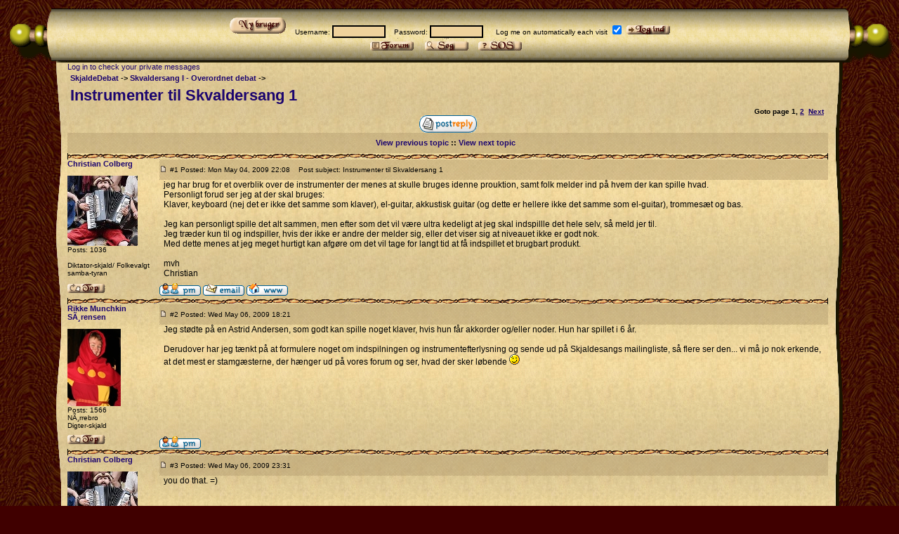

--- FILE ---
content_type: text/html; charset=ISO-8859-1
request_url: http://skjaldesang.dk/debat/viewtopic.php?t=843&postdays=0&postorder=asc&start=0&sid=18093a11aba1f26771d8ed9e603a7924
body_size: 7052
content:
<!DOCTYPE HTML PUBLIC "-//W3C//DTD HTML 4.01 Transitional//EN">
<html dir="ltr">
<head>
<meta http-equiv="Content-Type" content="text/html; charset=UTF-8">
<meta http-equiv="Content-Style-Type" content="text/css">

<link rel="top" href="./index.php?sid=5c89f175fb5eed1c08dd0f31570a9e37" title="SkjaldeDebat Forum Index" />
<link rel="search" href="./search.php?sid=5c89f175fb5eed1c08dd0f31570a9e37" title="Search" />
<link rel="help" href="./faq.php?sid=5c89f175fb5eed1c08dd0f31570a9e37" title="FAQ" />
<link rel="author" href="./memberlist.php?sid=5c89f175fb5eed1c08dd0f31570a9e37" title="Memberlist" />
<link rel="prev" href="viewtopic.php?t=843&amp;view=previous&amp;sid=5c89f175fb5eed1c08dd0f31570a9e37" title="View previous topic" />
<link rel="next" href="viewtopic.php?t=843&amp;view=next&amp;sid=5c89f175fb5eed1c08dd0f31570a9e37" title="View next topic" />
<link rel="up" href="viewforum.php?f=18&amp;sid=5c89f175fb5eed1c08dd0f31570a9e37" title="Skvaldersang I - Overordnet debat" />
<link rel="chapter forum" href="viewforum.php?f=3&amp;sid=5c89f175fb5eed1c08dd0f31570a9e37" title="Sange og tekster" />
<link rel="chapter forum" href="viewforum.php?f=9&amp;sid=5c89f175fb5eed1c08dd0f31570a9e37" title="Musik og instrumenter" />
<link rel="chapter forum" href="viewforum.php?f=2&amp;sid=5c89f175fb5eed1c08dd0f31570a9e37" title="Efterlysninger" />
<link rel="chapter forum" href="viewforum.php?f=17&amp;sid=5c89f175fb5eed1c08dd0f31570a9e37" title="KÃ¸b, salg og byt" />
<link rel="chapter forum" href="viewforum.php?f=8&amp;sid=5c89f175fb5eed1c08dd0f31570a9e37" title="Arrangementer" />
<link rel="chapter forum" href="viewforum.php?f=5&amp;sid=5c89f175fb5eed1c08dd0f31570a9e37" title="Skjaldetavlen" />
<link rel="chapter forum" href="viewforum.php?f=4&amp;sid=5c89f175fb5eed1c08dd0f31570a9e37" title="Diverse" />
<link rel="chapter forum" href="viewforum.php?f=6&amp;sid=5c89f175fb5eed1c08dd0f31570a9e37" title="GÃ¦stebog" />
<link rel="chapter forum" href="viewforum.php?f=21&amp;sid=5c89f175fb5eed1c08dd0f31570a9e37" title="Overordnet debat om Skjaldesang 3" />
<link rel="chapter forum" href="viewforum.php?f=23&amp;sid=5c89f175fb5eed1c08dd0f31570a9e37" title="Arrangementer til numrene" />
<link rel="chapter forum" href="viewforum.php?f=1&amp;sid=5c89f175fb5eed1c08dd0f31570a9e37" title="Fejl pÃ¥ skjaldesang" />
<link rel="chapter forum" href="viewforum.php?f=18&amp;sid=5c89f175fb5eed1c08dd0f31570a9e37" title="Skvaldersang I - Overordnet debat" />

<title>SkjaldeDebat :: View topic - Instrumenter til Skvaldersang 1</title>
<link rel="stylesheet" href="templates/Scroll/scroll.css" type="text/css" />
<script type="text/javascript" src="overlib/overlib.js"></script>
</head>
<body bgcolor="#00ff00" background="../img/back.jpg" text="#000000" link="#006699" vlink="#5493B4">
<div id="overDiv" style="position:absolute; visibility:hidden; z-index:1000;"></div>
<a name="top"></a>
      <table border="0" cellpadding="0" cellspacing="0">
        <tr>
            <td width="65" height="81" background="../img/topleft.gif">&nbsp;</td>
            <td width="23" height="81" background="../img/topkantleft.gif">&nbsp;</td>
          <td  height="81" background="../img/topmid.gif" align=center>
             <p align=center>
<form method="post" action="login.php?sid=5c89f175fb5eed1c08dd0f31570a9e37" style="margin-bottom: 0px;">
						&nbsp;<a href="profile.php?mode=register&amp;sid=5c89f175fb5eed1c08dd0f31570a9e37" class="mainmenu"><img src="templates/Scroll/images/newuser.gif" border="0" alt="Register" hspace="3" /></a> &nbsp;
	<a name="login"></a><span class="gensmall">Username:
		<input class="post" type="text" name="username" size="10" />
		&nbsp;&nbsp;&nbsp;Password:
		<input class="post" type="password" name="password" size="10" maxlength="32" />
		&nbsp;&nbsp; &nbsp;&nbsp;Log me on automatically each visit
		<input class="text" type="checkbox" checked="checked" name="autologin" />
		<input type="hidden" name="login" value="login">
		<input type="image" src="templates/Scroll/images/login.gif" alt="login"  name="login" value="login" />

		</span>
</form>



             <span class="mainmenu">
			 <a href="index.php?sid=5c89f175fb5eed1c08dd0f31570a9e37" class="mainmenu"><img src="templates/Scroll/images/forum.gif" border="0" alt="Forum Indeks" hspace="3" /></a>&nbsp;

			 &nbsp;<a href="search.php?sid=5c89f175fb5eed1c08dd0f31570a9e37" class="mainmenu"><img src="templates/Scroll/images/search.gif" border="0" alt="Search" hspace="3" /></a>&nbsp;

						 <a href="faq.php?sid=5c89f175fb5eed1c08dd0f31570a9e37" class="mainmenu"><img src="templates/Scroll/images/faq.gif" border="0" alt="FAQ" hspace="3" /></a> &nbsp;
			 <br/>
			 </span>


		  </td>
            <td width="29" height="81" background="../img/topkantright.gif">&nbsp;</td>
            <td width="64" height="81" background="../img/topright.gif">&nbsp;</td>
        </tr>
        <tr>
            <td width="65" height="296">&nbsp;</td>
            <td width="23" height="296" background="../img/midleft.gif">&nbsp;</td>
            <td  height="296" background="../img/bg.gif"><span><a href="privmsg.php?folder=inbox&amp;sid=5c89f175fb5eed1c08dd0f31570a9e37" class="mainmenu">Log in to check your private messages</a></span>


<table width="100%" cellspacing="2" cellpadding="2" border="0">
 <tr>
	<td align="left" valign="middle" ><span class="nav"><a href="index.php?sid=5c89f175fb5eed1c08dd0f31570a9e37" class="nav">SkjaldeDebat</a> -> <a href="viewforum.php?f=18&amp;sid=5c89f175fb5eed1c08dd0f31570a9e37" class="nav">Skvaldersang I - Overordnet debat</a> -> </span></td>
  </tr>
  <tr>
	<td align="left" valign="bottom" colspan="2"><a class="maintitle" href="viewtopic.php?t=843&amp;start=0&amp;postdays=0&amp;postorder=asc&amp;highlight=&amp;sid=5c89f175fb5eed1c08dd0f31570a9e37">Instrumenter til Skvaldersang 1</a>
	  </td>
  </tr>

</table>
<table width="100%" cellspacing="0" cellpadding="0" border="0">
  <tr>
   <td align="right" valign="middle" > <span class="gensmall"><b>Goto page <b>1</b>, <a href="viewtopic.php?t=843&amp;postdays=0&amp;postorder=asc&amp;start=15&amp;sid=5c89f175fb5eed1c08dd0f31570a9e37">2</a>&nbsp;&nbsp;<a href="viewtopic.php?t=843&amp;postdays=0&amp;postorder=asc&amp;start=15&amp;sid=5c89f175fb5eed1c08dd0f31570a9e37">Next</a></b> &nbsp; </span></td>
  </tr>

  <tr>
	<td align="center" valign="bottom" nowrap="nowrap"><span class="nav"><a href="posting.php?mode=reply&amp;t=843&amp;sid=5c89f175fb5eed1c08dd0f31570a9e37"><img src="templates/Scroll/images/lang_english/reply.gif" border="0" alt="Reply to topic" align="middle" /></a></span></td>
  </tr>
	<tr align="right">
		<td class="catHead"  align="center">
<span class="nav"><a href="viewtopic.php?t=843&amp;view=previous&amp;sid=5c89f175fb5eed1c08dd0f31570a9e37" class="nav">View previous topic</a> :: <a href="viewtopic.php?t=843&amp;view=next&amp;sid=5c89f175fb5eed1c08dd0f31570a9e37" class="nav">View next topic</a> &nbsp;</span>
</td>
</tr>
  <tr>
		<td class="spaceRow" colspan="2" height="9px" ></td>
	</tr>
</table>

<table class="forumline" width="100%" cellspacing="0" cellpadding="0" border="0">


	<tr>
		<td width="150" align="left" valign="top" class="row1"><span class="name"><a name="8404"></a><b><a href="profile.php?mode=viewprofile&amp;u=4&amp;sid=5c89f175fb5eed1c08dd0f31570a9e37" style=" text-decoration:none;">Christian Colberg</a></b></span><br /><span class="postdetails"><br />
		<a href="userpics/26203379547e3bd0185ea.jpg" target="_blank" alt="Se fuldt billede"><img src="userpics/_26203379547e3bd0185ea.jpg" alt="Se fuldt billede" border="0" /></a><br />
		Posts: 1036<br /><br />Diktator-skjald/ Folkevalgt samba-tyran</span><br /></td>
		<td class="row1" width="100%" height="28" valign="top"><table width="100%" border="0" cellspacing="0" cellpadding="0">
			<tr>
				<td width="100%" class="catHead" ><a href="viewtopic.php?p=8404&amp;sid=5c89f175fb5eed1c08dd0f31570a9e37#8404"><img src="templates/Scroll/images/icon_minipost.gif" width="12" height="9" alt="Post" title="Post" border="0" /></a><span class="postdetails"> #1 Posted: Mon May 04, 2009 22:08<span class="gen">&nbsp;</span>&nbsp; &nbsp;Post subject: Instrumenter til Skvaldersang 1</span></td>
				<td valign="top" nowrap="nowrap" class="catHead">  </td>
			</tr>
			<tr>
				<td colspan="2"></td>
			</tr>
			<tr>
				<td colspan="2"><span class="postbody"><table border="0" cellpadding="0" cellspacing="0"><tr><td>&nbsp;&nbsp;</td><td>jeg har brug for et overblik over de instrumenter der menes at skulle bruges idenne prouktion, samt folk melder ind p&aring; hvem der kan spille hvad.<br />Personligt forud ser jeg at der skal bruges:<br />Klaver, keyboard (nej det er ikke det samme som klaver), el-guitar, akkustisk guitar (og dette er hellere ikke det samme som el-guitar), trommes&aelig;t og bas.<br /><br />Jeg kan personligt spille det alt sammen, men efter som det vil v&aelig;re ultra kedeligt at jeg skal indspillle det hele selv, s&aring; meld jer til.<br />Jeg tr&aelig;der kun til og indspiller, hvis der ikke er andre der melder sig, eller det viser sig at niveauet ikke er godt nok.&nbsp;<br />Med dette menes at jeg meget hurtigt kan afg&oslash;re om det vil tage for langt tid at f&aring; indspillet et brugbart produkt.<br /><br />mvh<br />Christian</td></tr></table></span><!-- <span class="gensmall"></span> --> </td>
			</tr>
			
		</table></td>
	</tr>

	<tr>
		<td class="row1" width="150" align="left" valign="middle"><span class="nav"><a href="#top" class="nav"><img src="./templates/Scroll/images/totop.gif" border="0" alt="Hop til top"></a></span></td>
		<td class="row1" width="100%" height="28" valign="bottom" nowrap="nowrap"><table cellspacing="0" cellpadding="0" border="0" height="18" width="18">
			<tr>
				<td valign="middle" nowrap="nowrap"><!-- <a href="profile.php?mode=viewprofile&amp;u=4&amp;sid=5c89f175fb5eed1c08dd0f31570a9e37"><img src="templates/Scroll/images/lang_english/icon_profile.gif" alt="View user's profile" title="View user's profile" border="0" /></a>--> <a href="privmsg.php?mode=post&amp;u=4&amp;sid=5c89f175fb5eed1c08dd0f31570a9e37"><img src="templates/Scroll/images/lang_english/icon_pm.gif" alt="Send private message" title="Send private message" border="0" /></a> <a href="mailto:"><img src="templates/Scroll/images/lang_english/icon_email.gif" alt="Send e-mail" title="Send e-mail" border="0" /></a> <a href="http://www.coth.dk" target="_userwww"><img src="templates/Scroll/images/lang_english/icon_www.gif" alt="Visit poster's website" title="Visit poster's website" border="0" /></a>  <script language="JavaScript" type="text/javascript"><!--

	if ( navigator.userAgent.toLowerCase().indexOf('mozilla') != -1 && navigator.userAgent.indexOf('5.') == -1 && navigator.userAgent.indexOf('6.') == -1 )
		document.write(' ');
	else
		document.write('</td><td>&nbsp;</td><td valign="top" nowrap="nowrap"><div style="position:relative"><div style="position:absolute"></div><div style="position:absolute;left:3px;top:-1px"></div></div>');

				//--></script><noscript></noscript></td>
			</tr>

		</table></td>
	</tr>
	<tr>
		<td class="spaceRow" colspan="2" height="9px" ></td>
	</tr>
	<tr>
		<td width="150" align="left" valign="top" class="row2"><span class="name"><a name="8409"></a><b><a href="profile.php?mode=viewprofile&amp;u=3&amp;sid=5c89f175fb5eed1c08dd0f31570a9e37" style=" text-decoration:none;">Rikke Munchkin SÃ¸rensen</a></b></span><br /><span class="postdetails"><br />
		<a href="userpics/925784551463ce793e006e.jpg" target="_blank" alt="Se fuldt billede"><img src="userpics/_925784551463ce793e006e.jpg" alt="Se fuldt billede" border="0" /></a><br />
		Posts: 1566<br />NÃ¸rrebro<br />Digter-skjald</span><br /></td>
		<td class="row2" width="100%" height="28" valign="top"><table width="100%" border="0" cellspacing="0" cellpadding="0">
			<tr>
				<td width="100%" class="catHead" ><a href="viewtopic.php?p=8409&amp;sid=5c89f175fb5eed1c08dd0f31570a9e37#8409"><img src="templates/Scroll/images/icon_minipost.gif" width="12" height="9" alt="Post" title="Post" border="0" /></a><span class="postdetails"> #2 Posted: Wed May 06, 2009 18:21<span class="gen">&nbsp;</span>&nbsp; &nbsp;</span></td>
				<td valign="top" nowrap="nowrap" class="catHead">  </td>
			</tr>
			<tr>
				<td colspan="2"></td>
			</tr>
			<tr>
				<td colspan="2"><span class="postbody"><table border="0" cellpadding="0" cellspacing="0"><tr><td>&nbsp;&nbsp;</td><td>Jeg st&oslash;dte p&aring; en Astrid Andersen, som godt kan spille noget klaver, hvis hun f&aring;r akkorder og/eller noder. Hun har spillet i 6 &aring;r.<br /><br />Derudover har jeg t&aelig;nkt p&aring; at formulere noget om indspilningen og instrumentefterlysning og sende ud p&aring; Skjaldesangs mailingliste, s&aring; flere ser den... vi m&aring; jo nok erkende, at det mest er stamg&aelig;sterne, der h&aelig;nger ud p&aring; vores forum og ser, hvad der sker l&oslash;bende <img src="images/smiles/icon_wink.gif" alt="Wink" border="0" /></td></tr></table></span><!-- <span class="gensmall"></span> --> </td>
			</tr>
			
		</table></td>
	</tr>

	<tr>
		<td class="row2" width="150" align="left" valign="middle"><span class="nav"><a href="#top" class="nav"><img src="./templates/Scroll/images/totop.gif" border="0" alt="Hop til top"></a></span></td>
		<td class="row2" width="100%" height="28" valign="bottom" nowrap="nowrap"><table cellspacing="0" cellpadding="0" border="0" height="18" width="18">
			<tr>
				<td valign="middle" nowrap="nowrap"><!-- <a href="profile.php?mode=viewprofile&amp;u=3&amp;sid=5c89f175fb5eed1c08dd0f31570a9e37"><img src="templates/Scroll/images/lang_english/icon_profile.gif" alt="View user's profile" title="View user's profile" border="0" /></a>--> <a href="privmsg.php?mode=post&amp;u=3&amp;sid=5c89f175fb5eed1c08dd0f31570a9e37"><img src="templates/Scroll/images/lang_english/icon_pm.gif" alt="Send private message" title="Send private message" border="0" /></a>    <script language="JavaScript" type="text/javascript"><!--

	if ( navigator.userAgent.toLowerCase().indexOf('mozilla') != -1 && navigator.userAgent.indexOf('5.') == -1 && navigator.userAgent.indexOf('6.') == -1 )
		document.write(' ');
	else
		document.write('</td><td>&nbsp;</td><td valign="top" nowrap="nowrap"><div style="position:relative"><div style="position:absolute"></div><div style="position:absolute;left:3px;top:-1px"></div></div>');

				//--></script><noscript></noscript></td>
			</tr>

		</table></td>
	</tr>
	<tr>
		<td class="spaceRow" colspan="2" height="9px" ></td>
	</tr>
	<tr>
		<td width="150" align="left" valign="top" class="row1"><span class="name"><a name="8413"></a><b><a href="profile.php?mode=viewprofile&amp;u=4&amp;sid=5c89f175fb5eed1c08dd0f31570a9e37" style=" text-decoration:none;">Christian Colberg</a></b></span><br /><span class="postdetails"><br />
		<a href="userpics/26203379547e3bd0185ea.jpg" target="_blank" alt="Se fuldt billede"><img src="userpics/_26203379547e3bd0185ea.jpg" alt="Se fuldt billede" border="0" /></a><br />
		Posts: 1036<br /><br />Diktator-skjald/ Folkevalgt samba-tyran</span><br /></td>
		<td class="row1" width="100%" height="28" valign="top"><table width="100%" border="0" cellspacing="0" cellpadding="0">
			<tr>
				<td width="100%" class="catHead" ><a href="viewtopic.php?p=8413&amp;sid=5c89f175fb5eed1c08dd0f31570a9e37#8413"><img src="templates/Scroll/images/icon_minipost.gif" width="12" height="9" alt="Post" title="Post" border="0" /></a><span class="postdetails"> #3 Posted: Wed May 06, 2009 23:31<span class="gen">&nbsp;</span>&nbsp; &nbsp;</span></td>
				<td valign="top" nowrap="nowrap" class="catHead">  </td>
			</tr>
			<tr>
				<td colspan="2"></td>
			</tr>
			<tr>
				<td colspan="2"><span class="postbody"><table border="0" cellpadding="0" cellspacing="0"><tr><td>&nbsp;&nbsp;</td><td>you do that. =)</td></tr></table></span><!-- <span class="gensmall"></span> --> </td>
			</tr>
			
		</table></td>
	</tr>

	<tr>
		<td class="row1" width="150" align="left" valign="middle"><span class="nav"><a href="#top" class="nav"><img src="./templates/Scroll/images/totop.gif" border="0" alt="Hop til top"></a></span></td>
		<td class="row1" width="100%" height="28" valign="bottom" nowrap="nowrap"><table cellspacing="0" cellpadding="0" border="0" height="18" width="18">
			<tr>
				<td valign="middle" nowrap="nowrap"><!-- <a href="profile.php?mode=viewprofile&amp;u=4&amp;sid=5c89f175fb5eed1c08dd0f31570a9e37"><img src="templates/Scroll/images/lang_english/icon_profile.gif" alt="View user's profile" title="View user's profile" border="0" /></a>--> <a href="privmsg.php?mode=post&amp;u=4&amp;sid=5c89f175fb5eed1c08dd0f31570a9e37"><img src="templates/Scroll/images/lang_english/icon_pm.gif" alt="Send private message" title="Send private message" border="0" /></a> <a href="mailto:"><img src="templates/Scroll/images/lang_english/icon_email.gif" alt="Send e-mail" title="Send e-mail" border="0" /></a> <a href="http://www.coth.dk" target="_userwww"><img src="templates/Scroll/images/lang_english/icon_www.gif" alt="Visit poster's website" title="Visit poster's website" border="0" /></a>  <script language="JavaScript" type="text/javascript"><!--

	if ( navigator.userAgent.toLowerCase().indexOf('mozilla') != -1 && navigator.userAgent.indexOf('5.') == -1 && navigator.userAgent.indexOf('6.') == -1 )
		document.write(' ');
	else
		document.write('</td><td>&nbsp;</td><td valign="top" nowrap="nowrap"><div style="position:relative"><div style="position:absolute"></div><div style="position:absolute;left:3px;top:-1px"></div></div>');

				//--></script><noscript></noscript></td>
			</tr>

		</table></td>
	</tr>
	<tr>
		<td class="spaceRow" colspan="2" height="9px" ></td>
	</tr>
	<tr>
		<td width="150" align="left" valign="top" class="row2"><span class="name"><a name="8488"></a><b><a href="profile.php?mode=viewprofile&amp;u=3&amp;sid=5c89f175fb5eed1c08dd0f31570a9e37" style=" text-decoration:none;">Rikke Munchkin SÃ¸rensen</a></b></span><br /><span class="postdetails"><br />
		<a href="userpics/925784551463ce793e006e.jpg" target="_blank" alt="Se fuldt billede"><img src="userpics/_925784551463ce793e006e.jpg" alt="Se fuldt billede" border="0" /></a><br />
		Posts: 1566<br />NÃ¸rrebro<br />Digter-skjald</span><br /></td>
		<td class="row2" width="100%" height="28" valign="top"><table width="100%" border="0" cellspacing="0" cellpadding="0">
			<tr>
				<td width="100%" class="catHead" ><a href="viewtopic.php?p=8488&amp;sid=5c89f175fb5eed1c08dd0f31570a9e37#8488"><img src="templates/Scroll/images/icon_minipost.gif" width="12" height="9" alt="Post" title="Post" border="0" /></a><span class="postdetails"> #4 Posted: Mon Jun 08, 2009 12:53<span class="gen">&nbsp;</span>&nbsp; &nbsp;</span></td>
				<td valign="top" nowrap="nowrap" class="catHead">  </td>
			</tr>
			<tr>
				<td colspan="2"></td>
			</tr>
			<tr>
				<td colspan="2"><span class="postbody"><table border="0" cellpadding="0" cellspacing="0"><tr><td>&nbsp;&nbsp;</td><td>Mailen er blevet udsendt, og siden i aftes er der allerede tikket mail ind fra tre interesserede deltagere, s&aring; nu sker der forh&aring;bentlig snart noget mere med det her projekt <img src="images/smiles/icon_smile.gif" alt="Smile" border="0" /></td></tr></table></span><!-- <span class="gensmall"></span> --> </td>
			</tr>
			
		</table></td>
	</tr>

	<tr>
		<td class="row2" width="150" align="left" valign="middle"><span class="nav"><a href="#top" class="nav"><img src="./templates/Scroll/images/totop.gif" border="0" alt="Hop til top"></a></span></td>
		<td class="row2" width="100%" height="28" valign="bottom" nowrap="nowrap"><table cellspacing="0" cellpadding="0" border="0" height="18" width="18">
			<tr>
				<td valign="middle" nowrap="nowrap"><!-- <a href="profile.php?mode=viewprofile&amp;u=3&amp;sid=5c89f175fb5eed1c08dd0f31570a9e37"><img src="templates/Scroll/images/lang_english/icon_profile.gif" alt="View user's profile" title="View user's profile" border="0" /></a>--> <a href="privmsg.php?mode=post&amp;u=3&amp;sid=5c89f175fb5eed1c08dd0f31570a9e37"><img src="templates/Scroll/images/lang_english/icon_pm.gif" alt="Send private message" title="Send private message" border="0" /></a>    <script language="JavaScript" type="text/javascript"><!--

	if ( navigator.userAgent.toLowerCase().indexOf('mozilla') != -1 && navigator.userAgent.indexOf('5.') == -1 && navigator.userAgent.indexOf('6.') == -1 )
		document.write(' ');
	else
		document.write('</td><td>&nbsp;</td><td valign="top" nowrap="nowrap"><div style="position:relative"><div style="position:absolute"></div><div style="position:absolute;left:3px;top:-1px"></div></div>');

				//--></script><noscript></noscript></td>
			</tr>

		</table></td>
	</tr>
	<tr>
		<td class="spaceRow" colspan="2" height="9px" ></td>
	</tr>
	<tr>
		<td width="150" align="left" valign="top" class="row1"><span class="name"><a name="8499"></a><b><a href="profile.php?mode=viewprofile&amp;u=331&amp;sid=5c89f175fb5eed1c08dd0f31570a9e37" style=" text-decoration:none;">Rasmus Brandt JÃ¸rgensen</a></b></span><br /><span class="postdetails"><br />
		<a href="userpics/10970606954a2e781778e3f.jpg" target="_blank" alt="Se fuldt billede"><img src="userpics/_10970606954a2e781778e3f.jpg" alt="Se fuldt billede" border="0" /></a><br />
		Posts: 1<br />Silkeborg/GlyngÃ¸re/Aalborg<br /></span><br /></td>
		<td class="row1" width="100%" height="28" valign="top"><table width="100%" border="0" cellspacing="0" cellpadding="0">
			<tr>
				<td width="100%" class="catHead" ><a href="viewtopic.php?p=8499&amp;sid=5c89f175fb5eed1c08dd0f31570a9e37#8499"><img src="templates/Scroll/images/icon_minipost.gif" width="12" height="9" alt="Post" title="Post" border="0" /></a><span class="postdetails"> #5 Posted: Tue Jun 09, 2009 17:04<span class="gen">&nbsp;</span>&nbsp; &nbsp;</span></td>
				<td valign="top" nowrap="nowrap" class="catHead">  </td>
			</tr>
			<tr>
				<td colspan="2"></td>
			</tr>
			<tr>
				<td colspan="2"><span class="postbody"><table border="0" cellpadding="0" cellspacing="0"><tr><td>&nbsp;&nbsp;</td><td>Nu har jeg aldrig v&aelig;ret med her p&aring; Skjaldesang f&oslash;r s&aring; jeg er lidt blank p&aring; hvad der skal laves. Men jeg vil gerne hj&aelig;lpe med..<br /><br />Akkustisk guitar (6 &aring;r selvl&aelig;rt)<br />Harmonika (12 &aring;r med l&aelig;re)<br />evt. sang/korsang<br />mvh.<br />Rasmus</td></tr></table></span><!-- <span class="gensmall"></span> --> </td>
			</tr>
			
		</table></td>
	</tr>

	<tr>
		<td class="row1" width="150" align="left" valign="middle"><span class="nav"><a href="#top" class="nav"><img src="./templates/Scroll/images/totop.gif" border="0" alt="Hop til top"></a></span></td>
		<td class="row1" width="100%" height="28" valign="bottom" nowrap="nowrap"><table cellspacing="0" cellpadding="0" border="0" height="18" width="18">
			<tr>
				<td valign="middle" nowrap="nowrap"><!-- <a href="profile.php?mode=viewprofile&amp;u=331&amp;sid=5c89f175fb5eed1c08dd0f31570a9e37"><img src="templates/Scroll/images/lang_english/icon_profile.gif" alt="View user's profile" title="View user's profile" border="0" /></a>--> <a href="privmsg.php?mode=post&amp;u=331&amp;sid=5c89f175fb5eed1c08dd0f31570a9e37"><img src="templates/Scroll/images/lang_english/icon_pm.gif" alt="Send private message" title="Send private message" border="0" /></a>  <a href="http://minigaf.deviantart.com" target="_userwww"><img src="templates/Scroll/images/lang_english/icon_www.gif" alt="Visit poster's website" title="Visit poster's website" border="0" /></a>  <a href="profile.php?mode=viewprofile&amp;u=331&amp;sid=5c89f175fb5eed1c08dd0f31570a9e37"><img src="templates/Scroll/images/lang_english/icon_msnm.gif" alt="MSN Messenger" title="MSN Messenger" border="0" /></a><script language="JavaScript" type="text/javascript"><!--

	if ( navigator.userAgent.toLowerCase().indexOf('mozilla') != -1 && navigator.userAgent.indexOf('5.') == -1 && navigator.userAgent.indexOf('6.') == -1 )
		document.write(' ');
	else
		document.write('</td><td>&nbsp;</td><td valign="top" nowrap="nowrap"><div style="position:relative"><div style="position:absolute"></div><div style="position:absolute;left:3px;top:-1px"></div></div>');

				//--></script><noscript></noscript></td>
			</tr>

		</table></td>
	</tr>
	<tr>
		<td class="spaceRow" colspan="2" height="9px" ></td>
	</tr>
	<tr>
		<td width="150" align="left" valign="top" class="row2"><span class="name"><a name="8500"></a><b><a href="profile.php?mode=viewprofile&amp;u=4&amp;sid=5c89f175fb5eed1c08dd0f31570a9e37" style=" text-decoration:none;">Christian Colberg</a></b></span><br /><span class="postdetails"><br />
		<a href="userpics/26203379547e3bd0185ea.jpg" target="_blank" alt="Se fuldt billede"><img src="userpics/_26203379547e3bd0185ea.jpg" alt="Se fuldt billede" border="0" /></a><br />
		Posts: 1036<br /><br />Diktator-skjald/ Folkevalgt samba-tyran</span><br /></td>
		<td class="row2" width="100%" height="28" valign="top"><table width="100%" border="0" cellspacing="0" cellpadding="0">
			<tr>
				<td width="100%" class="catHead" ><a href="viewtopic.php?p=8500&amp;sid=5c89f175fb5eed1c08dd0f31570a9e37#8500"><img src="templates/Scroll/images/icon_minipost.gif" width="12" height="9" alt="Post" title="Post" border="0" /></a><span class="postdetails"> #6 Posted: Tue Jun 09, 2009 17:36<span class="gen">&nbsp;</span>&nbsp; &nbsp;</span></td>
				<td valign="top" nowrap="nowrap" class="catHead">  </td>
			</tr>
			<tr>
				<td colspan="2"></td>
			</tr>
			<tr>
				<td colspan="2"><span class="postbody"><table border="0" cellpadding="0" cellspacing="0"><tr><td>&nbsp;&nbsp;</td><td>godt. s&aring; slipper jeg for at sidde med &quot;klemme-kassen&quot; aka Harmonikaen, hvis det skulle v&aelig;re aktuelt =)<br /><br />mvh<br />CHristian</td></tr></table></span><!-- <span class="gensmall"></span> --> </td>
			</tr>
			
		</table></td>
	</tr>

	<tr>
		<td class="row2" width="150" align="left" valign="middle"><span class="nav"><a href="#top" class="nav"><img src="./templates/Scroll/images/totop.gif" border="0" alt="Hop til top"></a></span></td>
		<td class="row2" width="100%" height="28" valign="bottom" nowrap="nowrap"><table cellspacing="0" cellpadding="0" border="0" height="18" width="18">
			<tr>
				<td valign="middle" nowrap="nowrap"><!-- <a href="profile.php?mode=viewprofile&amp;u=4&amp;sid=5c89f175fb5eed1c08dd0f31570a9e37"><img src="templates/Scroll/images/lang_english/icon_profile.gif" alt="View user's profile" title="View user's profile" border="0" /></a>--> <a href="privmsg.php?mode=post&amp;u=4&amp;sid=5c89f175fb5eed1c08dd0f31570a9e37"><img src="templates/Scroll/images/lang_english/icon_pm.gif" alt="Send private message" title="Send private message" border="0" /></a> <a href="mailto:"><img src="templates/Scroll/images/lang_english/icon_email.gif" alt="Send e-mail" title="Send e-mail" border="0" /></a> <a href="http://www.coth.dk" target="_userwww"><img src="templates/Scroll/images/lang_english/icon_www.gif" alt="Visit poster's website" title="Visit poster's website" border="0" /></a>  <script language="JavaScript" type="text/javascript"><!--

	if ( navigator.userAgent.toLowerCase().indexOf('mozilla') != -1 && navigator.userAgent.indexOf('5.') == -1 && navigator.userAgent.indexOf('6.') == -1 )
		document.write(' ');
	else
		document.write('</td><td>&nbsp;</td><td valign="top" nowrap="nowrap"><div style="position:relative"><div style="position:absolute"></div><div style="position:absolute;left:3px;top:-1px"></div></div>');

				//--></script><noscript></noscript></td>
			</tr>

		</table></td>
	</tr>
	<tr>
		<td class="spaceRow" colspan="2" height="9px" ></td>
	</tr>
	<tr>
		<td width="150" align="left" valign="top" class="row1"><span class="name"><a name="8519"></a><b><a href="profile.php?mode=viewprofile&amp;u=3&amp;sid=5c89f175fb5eed1c08dd0f31570a9e37" style=" text-decoration:none;">Rikke Munchkin SÃ¸rensen</a></b></span><br /><span class="postdetails"><br />
		<a href="userpics/925784551463ce793e006e.jpg" target="_blank" alt="Se fuldt billede"><img src="userpics/_925784551463ce793e006e.jpg" alt="Se fuldt billede" border="0" /></a><br />
		Posts: 1566<br />NÃ¸rrebro<br />Digter-skjald</span><br /></td>
		<td class="row1" width="100%" height="28" valign="top"><table width="100%" border="0" cellspacing="0" cellpadding="0">
			<tr>
				<td width="100%" class="catHead" ><a href="viewtopic.php?p=8519&amp;sid=5c89f175fb5eed1c08dd0f31570a9e37#8519"><img src="templates/Scroll/images/icon_minipost.gif" width="12" height="9" alt="Post" title="Post" border="0" /></a><span class="postdetails"> #7 Posted: Thu Jun 11, 2009 16:13<span class="gen">&nbsp;</span>&nbsp; &nbsp;</span></td>
				<td valign="top" nowrap="nowrap" class="catHead">  </td>
			</tr>
			<tr>
				<td colspan="2"></td>
			</tr>
			<tr>
				<td colspan="2"><span class="postbody"><table border="0" cellpadding="0" cellspacing="0"><tr><td>&nbsp;&nbsp;</td><td>S&aring;er der ogs&aring; harpe: Niss Stricker er med p&aring; vognen igen <img src="images/smiles/icon_smile.gif" alt="Smile" border="0" /></td></tr></table></span><!-- <span class="gensmall"></span> --> </td>
			</tr>
			
		</table></td>
	</tr>

	<tr>
		<td class="row1" width="150" align="left" valign="middle"><span class="nav"><a href="#top" class="nav"><img src="./templates/Scroll/images/totop.gif" border="0" alt="Hop til top"></a></span></td>
		<td class="row1" width="100%" height="28" valign="bottom" nowrap="nowrap"><table cellspacing="0" cellpadding="0" border="0" height="18" width="18">
			<tr>
				<td valign="middle" nowrap="nowrap"><!-- <a href="profile.php?mode=viewprofile&amp;u=3&amp;sid=5c89f175fb5eed1c08dd0f31570a9e37"><img src="templates/Scroll/images/lang_english/icon_profile.gif" alt="View user's profile" title="View user's profile" border="0" /></a>--> <a href="privmsg.php?mode=post&amp;u=3&amp;sid=5c89f175fb5eed1c08dd0f31570a9e37"><img src="templates/Scroll/images/lang_english/icon_pm.gif" alt="Send private message" title="Send private message" border="0" /></a>    <script language="JavaScript" type="text/javascript"><!--

	if ( navigator.userAgent.toLowerCase().indexOf('mozilla') != -1 && navigator.userAgent.indexOf('5.') == -1 && navigator.userAgent.indexOf('6.') == -1 )
		document.write(' ');
	else
		document.write('</td><td>&nbsp;</td><td valign="top" nowrap="nowrap"><div style="position:relative"><div style="position:absolute"></div><div style="position:absolute;left:3px;top:-1px"></div></div>');

				//--></script><noscript></noscript></td>
			</tr>

		</table></td>
	</tr>
	<tr>
		<td class="spaceRow" colspan="2" height="9px" ></td>
	</tr>
	<tr>
		<td width="150" align="left" valign="top" class="row2"><span class="name"><a name="8528"></a><b><a href="profile.php?mode=viewprofile&amp;u=5&amp;sid=5c89f175fb5eed1c08dd0f31570a9e37" style=" text-decoration:none;">Tore Plougheld</a></b></span><br /><span class="postdetails"><br />
		<a href="userpics/17133335755129357d65be4.jpg" target="_blank" alt="Se fuldt billede"><img src="userpics/_17133335755129357d65be4.jpg" alt="Se fuldt billede" border="0" /></a><br />
		Posts: 135<br />Ã…rhus<br />Kangelig skjold</span><br /></td>
		<td class="row2" width="100%" height="28" valign="top"><table width="100%" border="0" cellspacing="0" cellpadding="0">
			<tr>
				<td width="100%" class="catHead" ><a href="viewtopic.php?p=8528&amp;sid=5c89f175fb5eed1c08dd0f31570a9e37#8528"><img src="templates/Scroll/images/icon_minipost.gif" width="12" height="9" alt="Post" title="Post" border="0" /></a><span class="postdetails"> #8 Posted: Sat Jun 13, 2009 11:59<span class="gen">&nbsp;</span>&nbsp; &nbsp;</span></td>
				<td valign="top" nowrap="nowrap" class="catHead">  </td>
			</tr>
			<tr>
				<td colspan="2"></td>
			</tr>
			<tr>
				<td colspan="2"><span class="postbody"><table border="0" cellpadding="0" cellspacing="0"><tr><td>&nbsp;&nbsp;</td><td><p>Jeg kan spille:<br /><br />- Sopran - og altblokfl&oslash;jte<br />- spansk guitar a.k.a lejrb&aring;lsguitar<br />- tinwhistle (hvis ikke andre melder sig)<br />- dawul (men har ikke selv &eacute;n liggende)<br />- laud<br /><br />Og s&aring; synger jeg tenorstemme (solo og kor) - med v&aelig;gt p&aring; fortokning og improvisation</p></td></tr></table></span><!-- <span class="gensmall"></span> --> </td>
			</tr>
			
		</table></td>
	</tr>

	<tr>
		<td class="row2" width="150" align="left" valign="middle"><span class="nav"><a href="#top" class="nav"><img src="./templates/Scroll/images/totop.gif" border="0" alt="Hop til top"></a></span></td>
		<td class="row2" width="100%" height="28" valign="bottom" nowrap="nowrap"><table cellspacing="0" cellpadding="0" border="0" height="18" width="18">
			<tr>
				<td valign="middle" nowrap="nowrap"><!-- <a href="profile.php?mode=viewprofile&amp;u=5&amp;sid=5c89f175fb5eed1c08dd0f31570a9e37"><img src="templates/Scroll/images/lang_english/icon_profile.gif" alt="View user's profile" title="View user's profile" border="0" /></a>--> <a href="privmsg.php?mode=post&amp;u=5&amp;sid=5c89f175fb5eed1c08dd0f31570a9e37"><img src="templates/Scroll/images/lang_english/icon_pm.gif" alt="Send private message" title="Send private message" border="0" /></a>    <script language="JavaScript" type="text/javascript"><!--

	if ( navigator.userAgent.toLowerCase().indexOf('mozilla') != -1 && navigator.userAgent.indexOf('5.') == -1 && navigator.userAgent.indexOf('6.') == -1 )
		document.write(' ');
	else
		document.write('</td><td>&nbsp;</td><td valign="top" nowrap="nowrap"><div style="position:relative"><div style="position:absolute"></div><div style="position:absolute;left:3px;top:-1px"></div></div>');

				//--></script><noscript></noscript></td>
			</tr>

		</table></td>
	</tr>
	<tr>
		<td class="spaceRow" colspan="2" height="9px" ></td>
	</tr>
	<tr>
		<td width="150" align="left" valign="top" class="row1"><span class="name"><a name="9453"></a><b><a href="profile.php?mode=viewprofile&amp;u=212&amp;sid=5c89f175fb5eed1c08dd0f31570a9e37" style=" text-decoration:none;">Anne Cecilie Simonsen</a></b></span><br /><span class="postdetails"><br />
		<a href="userpics/12196947934d872dbd77a59.jpg" target="_blank" alt="Se fuldt billede"><img src="userpics/_12196947934d872dbd77a59.jpg" alt="Se fuldt billede" border="0" /></a><br />
		Posts: 19<br /><br />Hyper-skjald</span><br /></td>
		<td class="row1" width="100%" height="28" valign="top"><table width="100%" border="0" cellspacing="0" cellpadding="0">
			<tr>
				<td width="100%" class="catHead" ><a href="viewtopic.php?p=9453&amp;sid=5c89f175fb5eed1c08dd0f31570a9e37#9453"><img src="templates/Scroll/images/icon_minipost.gif" width="12" height="9" alt="Post" title="Post" border="0" /></a><span class="postdetails"> #9 Posted: Mon Mar 21, 2011 12:42<span class="gen">&nbsp;</span>&nbsp; &nbsp;</span></td>
				<td valign="top" nowrap="nowrap" class="catHead">  </td>
			</tr>
			<tr>
				<td colspan="2"></td>
			</tr>
			<tr>
				<td colspan="2"><span class="postbody"><table border="0" cellpadding="0" cellspacing="0"><tr><td>&nbsp;&nbsp;</td><td>Det lyder rigtigt sjovt.<br />hvis I kan bruge mig kommer jeg gerne med min klarinet.<br />kan ogs&aring; en smule p&aring; andre fl&oslash;jte instrumenter, men det ved jeg der er mange andre der er meget bedre til end mig.<br />Jeg ligger ogs&aring; gerne stemme til, jeg er Sopran.</td></tr></table></span><!-- <span class="gensmall"></span> --> </td>
			</tr>
			
		</table></td>
	</tr>

	<tr>
		<td class="row1" width="150" align="left" valign="middle"><span class="nav"><a href="#top" class="nav"><img src="./templates/Scroll/images/totop.gif" border="0" alt="Hop til top"></a></span></td>
		<td class="row1" width="100%" height="28" valign="bottom" nowrap="nowrap"><table cellspacing="0" cellpadding="0" border="0" height="18" width="18">
			<tr>
				<td valign="middle" nowrap="nowrap"><!-- <a href="profile.php?mode=viewprofile&amp;u=212&amp;sid=5c89f175fb5eed1c08dd0f31570a9e37"><img src="templates/Scroll/images/lang_english/icon_profile.gif" alt="View user's profile" title="View user's profile" border="0" /></a>--> <a href="privmsg.php?mode=post&amp;u=212&amp;sid=5c89f175fb5eed1c08dd0f31570a9e37"><img src="templates/Scroll/images/lang_english/icon_pm.gif" alt="Send private message" title="Send private message" border="0" /></a>    <script language="JavaScript" type="text/javascript"><!--

	if ( navigator.userAgent.toLowerCase().indexOf('mozilla') != -1 && navigator.userAgent.indexOf('5.') == -1 && navigator.userAgent.indexOf('6.') == -1 )
		document.write(' ');
	else
		document.write('</td><td>&nbsp;</td><td valign="top" nowrap="nowrap"><div style="position:relative"><div style="position:absolute"></div><div style="position:absolute;left:3px;top:-1px"></div></div>');

				//--></script><noscript></noscript></td>
			</tr>

		</table></td>
	</tr>
	<tr>
		<td class="spaceRow" colspan="2" height="9px" ></td>
	</tr>
	<tr>
		<td width="150" align="left" valign="top" class="row2"><span class="name"><a name="9455"></a><b><a href="profile.php?mode=viewprofile&amp;u=360&amp;sid=5c89f175fb5eed1c08dd0f31570a9e37" style=" text-decoration:none;">Christian</a></b></span><br /><span class="postdetails"><br />
		<br />
		Posts: 38<br />Skive i midtjylland<br /></span><br /></td>
		<td class="row2" width="100%" height="28" valign="top"><table width="100%" border="0" cellspacing="0" cellpadding="0">
			<tr>
				<td width="100%" class="catHead" ><a href="viewtopic.php?p=9455&amp;sid=5c89f175fb5eed1c08dd0f31570a9e37#9455"><img src="templates/Scroll/images/icon_minipost.gif" width="12" height="9" alt="Post" title="Post" border="0" /></a><span class="postdetails"> #10 Posted: Mon Mar 21, 2011 18:29<span class="gen">&nbsp;</span>&nbsp; &nbsp;</span></td>
				<td valign="top" nowrap="nowrap" class="catHead">  </td>
			</tr>
			<tr>
				<td colspan="2"></td>
			</tr>
			<tr>
				<td colspan="2"><span class="postbody"><table border="0" cellpadding="0" cellspacing="0"><tr><td>&nbsp;&nbsp;</td><td>Nu sp&oslash;rger jeg m&aring;ske dumt, men som uerfaren her p&aring; forummet er jeg ikke klar over, hvad forskellen p&aring; <em>skjaldesang</em> og<em>&nbsp;skvaldersang</em> er, s&aring;: <br />Hvad er forskellen p&aring; <em>skjaldesang </em>og <em>skvaldersang</em>? <img src="images/smiles/icon_biggrin.gif" alt="Very Happy" border="0" /></td></tr></table></span><!-- <span class="gensmall"></span> --> </td>
			</tr>
			
		</table></td>
	</tr>

	<tr>
		<td class="row2" width="150" align="left" valign="middle"><span class="nav"><a href="#top" class="nav"><img src="./templates/Scroll/images/totop.gif" border="0" alt="Hop til top"></a></span></td>
		<td class="row2" width="100%" height="28" valign="bottom" nowrap="nowrap"><table cellspacing="0" cellpadding="0" border="0" height="18" width="18">
			<tr>
				<td valign="middle" nowrap="nowrap"><!-- <a href="profile.php?mode=viewprofile&amp;u=360&amp;sid=5c89f175fb5eed1c08dd0f31570a9e37"><img src="templates/Scroll/images/lang_english/icon_profile.gif" alt="View user's profile" title="View user's profile" border="0" /></a>--> <a href="privmsg.php?mode=post&amp;u=360&amp;sid=5c89f175fb5eed1c08dd0f31570a9e37"><img src="templates/Scroll/images/lang_english/icon_pm.gif" alt="Send private message" title="Send private message" border="0" /></a>    <script language="JavaScript" type="text/javascript"><!--

	if ( navigator.userAgent.toLowerCase().indexOf('mozilla') != -1 && navigator.userAgent.indexOf('5.') == -1 && navigator.userAgent.indexOf('6.') == -1 )
		document.write(' ');
	else
		document.write('</td><td>&nbsp;</td><td valign="top" nowrap="nowrap"><div style="position:relative"><div style="position:absolute"></div><div style="position:absolute;left:3px;top:-1px"></div></div>');

				//--></script><noscript></noscript></td>
			</tr>

		</table></td>
	</tr>
	<tr>
		<td class="spaceRow" colspan="2" height="9px" ></td>
	</tr>
	<tr>
		<td width="150" align="left" valign="top" class="row1"><span class="name"><a name="9456"></a><b><a href="profile.php?mode=viewprofile&amp;u=212&amp;sid=5c89f175fb5eed1c08dd0f31570a9e37" style=" text-decoration:none;">Anne Cecilie Simonsen</a></b></span><br /><span class="postdetails"><br />
		<a href="userpics/12196947934d872dbd77a59.jpg" target="_blank" alt="Se fuldt billede"><img src="userpics/_12196947934d872dbd77a59.jpg" alt="Se fuldt billede" border="0" /></a><br />
		Posts: 19<br /><br />Hyper-skjald</span><br /></td>
		<td class="row1" width="100%" height="28" valign="top"><table width="100%" border="0" cellspacing="0" cellpadding="0">
			<tr>
				<td width="100%" class="catHead" ><a href="viewtopic.php?p=9456&amp;sid=5c89f175fb5eed1c08dd0f31570a9e37#9456"><img src="templates/Scroll/images/icon_minipost.gif" width="12" height="9" alt="Post" title="Post" border="0" /></a><span class="postdetails"> #11 Posted: Mon Mar 21, 2011 18:39<span class="gen">&nbsp;</span>&nbsp; &nbsp;</span></td>
				<td valign="top" nowrap="nowrap" class="catHead">  </td>
			</tr>
			<tr>
				<td colspan="2"></td>
			</tr>
			<tr>
				<td colspan="2"><span class="postbody"><table border="0" cellpadding="0" cellspacing="0"><tr><td>&nbsp;&nbsp;</td><td>skvalder sang er alle de tossede useri&oslash;se sange, der ikke rigtigt h&oslash;re til, men som er meget sk&aelig;ge <img src="images/smiles/icon_smile.gif" alt="Smile" border="0" /></td></tr></table></span><!-- <span class="gensmall"></span> --> </td>
			</tr>
			
		</table></td>
	</tr>

	<tr>
		<td class="row1" width="150" align="left" valign="middle"><span class="nav"><a href="#top" class="nav"><img src="./templates/Scroll/images/totop.gif" border="0" alt="Hop til top"></a></span></td>
		<td class="row1" width="100%" height="28" valign="bottom" nowrap="nowrap"><table cellspacing="0" cellpadding="0" border="0" height="18" width="18">
			<tr>
				<td valign="middle" nowrap="nowrap"><!-- <a href="profile.php?mode=viewprofile&amp;u=212&amp;sid=5c89f175fb5eed1c08dd0f31570a9e37"><img src="templates/Scroll/images/lang_english/icon_profile.gif" alt="View user's profile" title="View user's profile" border="0" /></a>--> <a href="privmsg.php?mode=post&amp;u=212&amp;sid=5c89f175fb5eed1c08dd0f31570a9e37"><img src="templates/Scroll/images/lang_english/icon_pm.gif" alt="Send private message" title="Send private message" border="0" /></a>    <script language="JavaScript" type="text/javascript"><!--

	if ( navigator.userAgent.toLowerCase().indexOf('mozilla') != -1 && navigator.userAgent.indexOf('5.') == -1 && navigator.userAgent.indexOf('6.') == -1 )
		document.write(' ');
	else
		document.write('</td><td>&nbsp;</td><td valign="top" nowrap="nowrap"><div style="position:relative"><div style="position:absolute"></div><div style="position:absolute;left:3px;top:-1px"></div></div>');

				//--></script><noscript></noscript></td>
			</tr>

		</table></td>
	</tr>
	<tr>
		<td class="spaceRow" colspan="2" height="9px" ></td>
	</tr>
	<tr>
		<td width="150" align="left" valign="top" class="row2"><span class="name"><a name="9458"></a><b><a href="profile.php?mode=viewprofile&amp;u=3&amp;sid=5c89f175fb5eed1c08dd0f31570a9e37" style=" text-decoration:none;">Rikke Munchkin SÃ¸rensen</a></b></span><br /><span class="postdetails"><br />
		<a href="userpics/925784551463ce793e006e.jpg" target="_blank" alt="Se fuldt billede"><img src="userpics/_925784551463ce793e006e.jpg" alt="Se fuldt billede" border="0" /></a><br />
		Posts: 1566<br />NÃ¸rrebro<br />Digter-skjald</span><br /></td>
		<td class="row2" width="100%" height="28" valign="top"><table width="100%" border="0" cellspacing="0" cellpadding="0">
			<tr>
				<td width="100%" class="catHead" ><a href="viewtopic.php?p=9458&amp;sid=5c89f175fb5eed1c08dd0f31570a9e37#9458"><img src="templates/Scroll/images/icon_minipost.gif" width="12" height="9" alt="Post" title="Post" border="0" /></a><span class="postdetails"> #12 Posted: Mon Mar 21, 2011 20:32<span class="gen">&nbsp;</span>&nbsp; &nbsp;</span></td>
				<td valign="top" nowrap="nowrap" class="catHead">  </td>
			</tr>
			<tr>
				<td colspan="2"></td>
			</tr>
			<tr>
				<td colspan="2"><span class="postbody"><table border="0" cellpadding="0" cellspacing="0"><tr><td>&nbsp;&nbsp;</td><td>Det er i h&oslash;j grad meta-sange, som ikke bruges til rollespil, men omhandler rollespil og rollespillere (klassiske eksempler er &quot;Morten MIF&quot; og &quot;Plottet kommer&quot;)<br />...og det er ikke et dumt, men et meget rimeligt sp&oslash;rgsm&aring;l <img src="images/smiles/icon_smile.gif" alt="Smile" border="0" /><br /><br />Du kan kigge n&aelig;rmere p&aring; konceptet p&aring; <a href="http://www.skvaldersang.dk" target="_blank">www.skvaldersang.dk</a> - der er en del spas derinde.<br /><br />For en ordens skyld skal det lige siges, at Skvaldersangene intet har at g&oslash;re med de indspilninger, vi planl&aelig;gger til efter&aring;ret.</td></tr></table></span><!-- <span class="gensmall"></span> --> </td>
			</tr>
			
		</table></td>
	</tr>

	<tr>
		<td class="row2" width="150" align="left" valign="middle"><span class="nav"><a href="#top" class="nav"><img src="./templates/Scroll/images/totop.gif" border="0" alt="Hop til top"></a></span></td>
		<td class="row2" width="100%" height="28" valign="bottom" nowrap="nowrap"><table cellspacing="0" cellpadding="0" border="0" height="18" width="18">
			<tr>
				<td valign="middle" nowrap="nowrap"><!-- <a href="profile.php?mode=viewprofile&amp;u=3&amp;sid=5c89f175fb5eed1c08dd0f31570a9e37"><img src="templates/Scroll/images/lang_english/icon_profile.gif" alt="View user's profile" title="View user's profile" border="0" /></a>--> <a href="privmsg.php?mode=post&amp;u=3&amp;sid=5c89f175fb5eed1c08dd0f31570a9e37"><img src="templates/Scroll/images/lang_english/icon_pm.gif" alt="Send private message" title="Send private message" border="0" /></a>    <script language="JavaScript" type="text/javascript"><!--

	if ( navigator.userAgent.toLowerCase().indexOf('mozilla') != -1 && navigator.userAgent.indexOf('5.') == -1 && navigator.userAgent.indexOf('6.') == -1 )
		document.write(' ');
	else
		document.write('</td><td>&nbsp;</td><td valign="top" nowrap="nowrap"><div style="position:relative"><div style="position:absolute"></div><div style="position:absolute;left:3px;top:-1px"></div></div>');

				//--></script><noscript></noscript></td>
			</tr>

		</table></td>
	</tr>
	<tr>
		<td class="spaceRow" colspan="2" height="9px" ></td>
	</tr>
	<tr>
		<td width="150" align="left" valign="top" class="row1"><span class="name"><a name="9463"></a><b><a href="profile.php?mode=viewprofile&amp;u=6&amp;sid=5c89f175fb5eed1c08dd0f31570a9e37" style=" text-decoration:none;">Nicolas Koch-Simms</a></b></span><br /><span class="postdetails"><br />
		<a href="userpics/948485681502cd70282164.png" target="_blank" alt="Se fuldt billede"><img src="userpics/_948485681502cd70282164.png" alt="Se fuldt billede" border="0" /></a><br />
		Posts: 804<br />Odense<br />Lire-skjald</span><br /></td>
		<td class="row1" width="100%" height="28" valign="top"><table width="100%" border="0" cellspacing="0" cellpadding="0">
			<tr>
				<td width="100%" class="catHead" ><a href="viewtopic.php?p=9463&amp;sid=5c89f175fb5eed1c08dd0f31570a9e37#9463"><img src="templates/Scroll/images/icon_minipost.gif" width="12" height="9" alt="Post" title="Post" border="0" /></a><span class="postdetails"> #13 Posted: Tue Mar 22, 2011 10:07<span class="gen">&nbsp;</span>&nbsp; &nbsp;</span></td>
				<td valign="top" nowrap="nowrap" class="catHead">  </td>
			</tr>
			<tr>
				<td colspan="2"></td>
			</tr>
			<tr>
				<td colspan="2"><span class="postbody"><table border="0" cellpadding="0" cellspacing="0"><tr><td>&nbsp;&nbsp;</td><td>Jeg sÃ¦tter som tidligere nÃ¦vnt gerne min drejelire - ink. mig selv til rÃ¥dighed ...</td></tr></table></span><!-- <span class="gensmall"></span> --> </td>
			</tr>
			
		</table></td>
	</tr>

	<tr>
		<td class="row1" width="150" align="left" valign="middle"><span class="nav"><a href="#top" class="nav"><img src="./templates/Scroll/images/totop.gif" border="0" alt="Hop til top"></a></span></td>
		<td class="row1" width="100%" height="28" valign="bottom" nowrap="nowrap"><table cellspacing="0" cellpadding="0" border="0" height="18" width="18">
			<tr>
				<td valign="middle" nowrap="nowrap"><!-- <a href="profile.php?mode=viewprofile&amp;u=6&amp;sid=5c89f175fb5eed1c08dd0f31570a9e37"><img src="templates/Scroll/images/lang_english/icon_profile.gif" alt="View user's profile" title="View user's profile" border="0" /></a>--> <a href="privmsg.php?mode=post&amp;u=6&amp;sid=5c89f175fb5eed1c08dd0f31570a9e37"><img src="templates/Scroll/images/lang_english/icon_pm.gif" alt="Send private message" title="Send private message" border="0" /></a>  <a href="http://www.dronemusik.dk" target="_userwww"><img src="templates/Scroll/images/lang_english/icon_www.gif" alt="Visit poster's website" title="Visit poster's website" border="0" /></a>  <script language="JavaScript" type="text/javascript"><!--

	if ( navigator.userAgent.toLowerCase().indexOf('mozilla') != -1 && navigator.userAgent.indexOf('5.') == -1 && navigator.userAgent.indexOf('6.') == -1 )
		document.write(' ');
	else
		document.write('</td><td>&nbsp;</td><td valign="top" nowrap="nowrap"><div style="position:relative"><div style="position:absolute"></div><div style="position:absolute;left:3px;top:-1px"></div></div>');

				//--></script><noscript></noscript></td>
			</tr>

		</table></td>
	</tr>
	<tr>
		<td class="spaceRow" colspan="2" height="9px" ></td>
	</tr>
	<tr>
		<td width="150" align="left" valign="top" class="row2"><span class="name"><a name="9465"></a><b><a href="profile.php?mode=viewprofile&amp;u=3&amp;sid=5c89f175fb5eed1c08dd0f31570a9e37" style=" text-decoration:none;">Rikke Munchkin SÃ¸rensen</a></b></span><br /><span class="postdetails"><br />
		<a href="userpics/925784551463ce793e006e.jpg" target="_blank" alt="Se fuldt billede"><img src="userpics/_925784551463ce793e006e.jpg" alt="Se fuldt billede" border="0" /></a><br />
		Posts: 1566<br />NÃ¸rrebro<br />Digter-skjald</span><br /></td>
		<td class="row2" width="100%" height="28" valign="top"><table width="100%" border="0" cellspacing="0" cellpadding="0">
			<tr>
				<td width="100%" class="catHead" ><a href="viewtopic.php?p=9465&amp;sid=5c89f175fb5eed1c08dd0f31570a9e37#9465"><img src="templates/Scroll/images/icon_minipost.gif" width="12" height="9" alt="Post" title="Post" border="0" /></a><span class="postdetails"> #14 Posted: Tue Mar 22, 2011 14:58<span class="gen">&nbsp;</span>&nbsp; &nbsp;</span></td>
				<td valign="top" nowrap="nowrap" class="catHead">  </td>
			</tr>
			<tr>
				<td colspan="2"></td>
			</tr>
			<tr>
				<td colspan="2"><span class="postbody"><table border="0" cellpadding="0" cellspacing="0"><tr><td>&nbsp;&nbsp;</td><td>Til Skvaldersang eller Skjaldesang, Nico? <img src="images/smiles/icon_smile.gif" alt="Smile" border="0" /></td></tr></table></span><!-- <span class="gensmall"></span> --> </td>
			</tr>
			
		</table></td>
	</tr>

	<tr>
		<td class="row2" width="150" align="left" valign="middle"><span class="nav"><a href="#top" class="nav"><img src="./templates/Scroll/images/totop.gif" border="0" alt="Hop til top"></a></span></td>
		<td class="row2" width="100%" height="28" valign="bottom" nowrap="nowrap"><table cellspacing="0" cellpadding="0" border="0" height="18" width="18">
			<tr>
				<td valign="middle" nowrap="nowrap"><!-- <a href="profile.php?mode=viewprofile&amp;u=3&amp;sid=5c89f175fb5eed1c08dd0f31570a9e37"><img src="templates/Scroll/images/lang_english/icon_profile.gif" alt="View user's profile" title="View user's profile" border="0" /></a>--> <a href="privmsg.php?mode=post&amp;u=3&amp;sid=5c89f175fb5eed1c08dd0f31570a9e37"><img src="templates/Scroll/images/lang_english/icon_pm.gif" alt="Send private message" title="Send private message" border="0" /></a>    <script language="JavaScript" type="text/javascript"><!--

	if ( navigator.userAgent.toLowerCase().indexOf('mozilla') != -1 && navigator.userAgent.indexOf('5.') == -1 && navigator.userAgent.indexOf('6.') == -1 )
		document.write(' ');
	else
		document.write('</td><td>&nbsp;</td><td valign="top" nowrap="nowrap"><div style="position:relative"><div style="position:absolute"></div><div style="position:absolute;left:3px;top:-1px"></div></div>');

				//--></script><noscript></noscript></td>
			</tr>

		</table></td>
	</tr>
	<tr>
		<td class="spaceRow" colspan="2" height="9px" ></td>
	</tr>
	<tr>
		<td width="150" align="left" valign="top" class="row1"><span class="name"><a name="9480"></a><b><a href="profile.php?mode=viewprofile&amp;u=6&amp;sid=5c89f175fb5eed1c08dd0f31570a9e37" style=" text-decoration:none;">Nicolas Koch-Simms</a></b></span><br /><span class="postdetails"><br />
		<a href="userpics/948485681502cd70282164.png" target="_blank" alt="Se fuldt billede"><img src="userpics/_948485681502cd70282164.png" alt="Se fuldt billede" border="0" /></a><br />
		Posts: 804<br />Odense<br />Lire-skjald</span><br /></td>
		<td class="row1" width="100%" height="28" valign="top"><table width="100%" border="0" cellspacing="0" cellpadding="0">
			<tr>
				<td width="100%" class="catHead" ><a href="viewtopic.php?p=9480&amp;sid=5c89f175fb5eed1c08dd0f31570a9e37#9480"><img src="templates/Scroll/images/icon_minipost.gif" width="12" height="9" alt="Post" title="Post" border="0" /></a><span class="postdetails"> #15 Posted: Thu Mar 24, 2011 1:24<span class="gen">&nbsp;</span>&nbsp; &nbsp;</span></td>
				<td valign="top" nowrap="nowrap" class="catHead">  </td>
			</tr>
			<tr>
				<td colspan="2"></td>
			</tr>
			<tr>
				<td colspan="2"><span class="postbody"><table border="0" cellpadding="0" cellspacing="0"><tr><td>&nbsp;&nbsp;</td><td>what ever...</td></tr></table></span><!-- <span class="gensmall"></span> --> </td>
			</tr>
			
		</table></td>
	</tr>

	<tr>
		<td class="row1" width="150" align="left" valign="middle"><span class="nav"><a href="#top" class="nav"><img src="./templates/Scroll/images/totop.gif" border="0" alt="Hop til top"></a></span></td>
		<td class="row1" width="100%" height="28" valign="bottom" nowrap="nowrap"><table cellspacing="0" cellpadding="0" border="0" height="18" width="18">
			<tr>
				<td valign="middle" nowrap="nowrap"><!-- <a href="profile.php?mode=viewprofile&amp;u=6&amp;sid=5c89f175fb5eed1c08dd0f31570a9e37"><img src="templates/Scroll/images/lang_english/icon_profile.gif" alt="View user's profile" title="View user's profile" border="0" /></a>--> <a href="privmsg.php?mode=post&amp;u=6&amp;sid=5c89f175fb5eed1c08dd0f31570a9e37"><img src="templates/Scroll/images/lang_english/icon_pm.gif" alt="Send private message" title="Send private message" border="0" /></a>  <a href="http://www.dronemusik.dk" target="_userwww"><img src="templates/Scroll/images/lang_english/icon_www.gif" alt="Visit poster's website" title="Visit poster's website" border="0" /></a>  <script language="JavaScript" type="text/javascript"><!--

	if ( navigator.userAgent.toLowerCase().indexOf('mozilla') != -1 && navigator.userAgent.indexOf('5.') == -1 && navigator.userAgent.indexOf('6.') == -1 )
		document.write(' ');
	else
		document.write('</td><td>&nbsp;</td><td valign="top" nowrap="nowrap"><div style="position:relative"><div style="position:absolute"></div><div style="position:absolute;left:3px;top:-1px"></div></div>');

				//--></script><noscript></noscript></td>
			</tr>

		</table></td>
	</tr>
	<tr>
		<td class="spaceRow" colspan="2" height="9px" ></td>
	</tr>
	<tr align="center">
		<td class="catBottom" colspan="2" height="28"><table cellspacing="0" cellpadding="0" border="0">
			<tr><form method="post" action="viewtopic.php?t=843&amp;start=0&amp;sid=5c89f175fb5eed1c08dd0f31570a9e37">
				<td align="center"><span class="gensmall">Display posts from previous: <select name="postdays"><option value="0" selected="selected">All Posts</option><option value="1">1 Day</option><option value="7">7 Days</option><option value="14">2 Weeks</option><option value="30">1 Month</option><option value="90">3 Months</option><option value="180">6 Months</option><option value="364">1 Year</option></select>&nbsp;<select name="postorder"><option value="asc" selected="selected">Oldest First</option><option value="desc">Newest First</option></select>&nbsp;<input type="hidden" value="Go"  name="submit" /><input type="image" value="Go" src="./templates/Scroll/images/update.gif" name="submit" /></span></td>
			</form></tr>
		</table></td>
	</tr>
</table>

<table width="100%" cellspacing="2" cellpadding="2" border="0" align="center">
  <tr>

	<td align="left" valign="middle" ><span class="nav">&nbsp;&nbsp;&nbsp;<a href="index.php?sid=5c89f175fb5eed1c08dd0f31570a9e37" class="nav">SkjaldeDebat</a>
	  -> <a href="viewforum.php?f=18&amp;sid=5c89f175fb5eed1c08dd0f31570a9e37" class="nav">Skvaldersang I - Overordnet debat</a></span></td>
	  <td align="center" valign="middle" nowrap="nowrap"><span class="nav">Goto page <b>1</b>, <a href="viewtopic.php?t=843&amp;postdays=0&amp;postorder=asc&amp;start=15&amp;sid=5c89f175fb5eed1c08dd0f31570a9e37">2</a>&nbsp;&nbsp;<a href="viewtopic.php?t=843&amp;postdays=0&amp;postorder=asc&amp;start=15&amp;sid=5c89f175fb5eed1c08dd0f31570a9e37">Next</a></span></td>
	<td align="right" valign="top" nowrap="nowrap"><span class="nav">Page <b>1</b> of <b>2</b></span>
	  </td>
  </tr>
  <tr>
	<td align="center" colspan="3"><span class="nav"><a href="posting.php?mode=reply&amp;t=843&amp;sid=5c89f175fb5eed1c08dd0f31570a9e37"><img src="templates/Scroll/images/lang_english/reply.gif" border="0" alt="Reply to topic" align="middle" /></a></span></td>

  </tr>
</table>

<table width="100%" cellspacing="2" border="0" align="center">
  <tr>
	<td width="40%" valign="top" nowrap="nowrap" align="left"><span class="gensmall"></span><br />
	  &nbsp;<br />
	  </td>
	<td align="right" valign="top" nowrap="nowrap">
<form method="get" name="jumpbox" action="viewforum.php?sid=5c89f175fb5eed1c08dd0f31570a9e37" onSubmit="if(document.jumpbox.f.value == -1){return false;}"><table cellspacing="0" cellpadding="0" border="0">
	<tr>
		<td nowrap="nowrap"><span class="gensmall">Jump to:&nbsp;<select name="f" onchange="if(this.options[this.selectedIndex].value != -1){ forms['jumpbox'].submit() }"><option value="-1">Select a forum</option><option value="-1">&nbsp;</option><option value="-1">Sange, musik og historier</option><option value="-1">----------------</option><option value="3">Sange og tekster</option><option value="9">Musik og instrumenter</option><option value="2">Efterlysninger</option><option value="17">KÃ¸b, salg og byt</option><option value="-1">&nbsp;</option><option value="-1">Andet</option><option value="-1">----------------</option><option value="8">Arrangementer</option><option value="5">Skjaldetavlen</option><option value="4">Diverse</option><option value="6">GÃ¦stebog</option><option value="-1">&nbsp;</option><option value="-1">Skjaldesang 3</option><option value="-1">----------------</option><option value="21">Overordnet debat om Skjaldesang 3</option><option value="23">Arrangementer til numrene</option><option value="-1">&nbsp;</option><option value="-1">Teknik</option><option value="-1">----------------</option><option value="1">Fejl pÃ¥ skjaldesang</option><option value="-1">&nbsp;</option><option value="-1">Skvaldersang I</option><option value="-1">----------------</option><option value="18"selected="selected">Skvaldersang I - Overordnet debat</option></select><input type="hidden" name="sid" value="5c89f175fb5eed1c08dd0f31570a9e37" />&nbsp;<input type="image" src="./templates/Scroll/images/update.gif" value="Go" style="background-color:transparent;" /></span></td>
	</tr>
</table></form>

<span class="gensmall">You <b>cannot</b> post new topics in this forum<br /></span></td>
  </tr>
</table>

     &nbsp;</td>
            <td width="29" height="296" background="../img/midright.gif">&nbsp;</td>
            <td width="64" height="296">&nbsp;</td>
        </tr>
        <tr>
            <td width="65" height="82" background="../img/bundleft.gif">&nbsp;</td>
            <td width="23" height="82" background="../img/bundkantleft.gif">&nbsp;</td>
            <td height="82" background="../img/bundmid.gif">
            <p align="center">
            <a href="index.php?sid=5c89f175fb5eed1c08dd0f31570a9e37" class="mainmenu"><img src="templates/Scroll/images/forum.gif" border="0" alt="Forum Indeks" hspace="3" /></a>&nbsp;

			&nbsp;<a href="search.php?sid=5c89f175fb5eed1c08dd0f31570a9e37" class="mainmenu"><img src="templates/Scroll/images/search.gif" border="0" alt="Search" hspace="3" /></a>&nbsp;

						 <a href="faq.php?sid=5c89f175fb5eed1c08dd0f31570a9e37" class="mainmenu"><img src="templates/Scroll/images/faq.gif" border="0" alt="FAQ" hspace="3" /></a> &nbsp;
<br /><br />
<a href="http://www.phpbb.com/" target="_phpbb" class="copyright">p h p B B</a></span></div>


</td>
            <td width="29" height="82" background="../img/bundkantright.gif">&nbsp;</td>
            <td width="64" height="82" background="../img/bundright.gif">&nbsp;</td>
        </tr>
    </table>
		</td>
	</tr>
</table>

</body>
</html>

